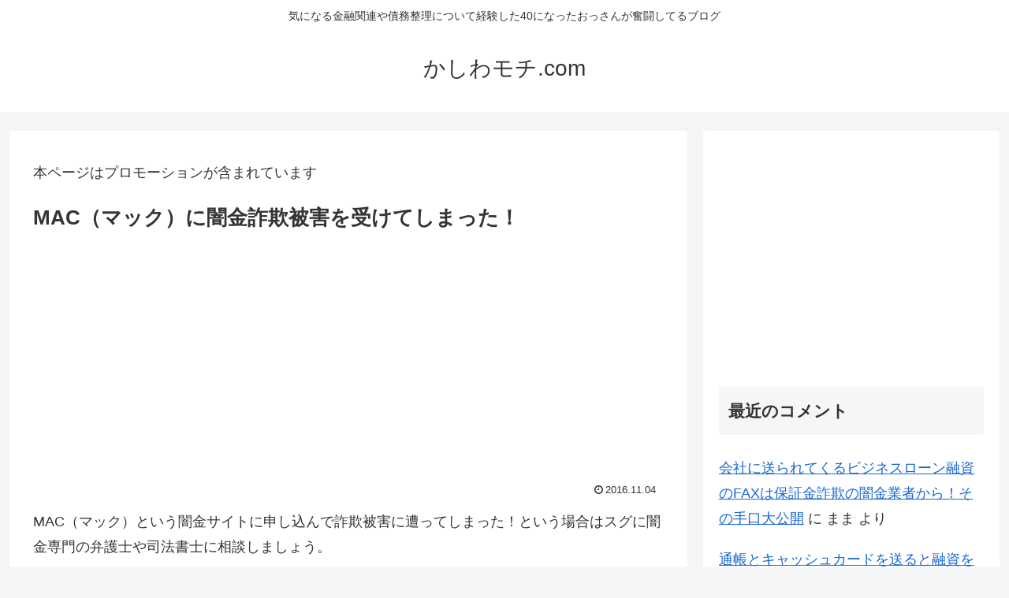

--- FILE ---
content_type: text/html; charset=utf-8
request_url: https://www.google.com/recaptcha/api2/aframe
body_size: 251
content:
<!DOCTYPE HTML><html><head><meta http-equiv="content-type" content="text/html; charset=UTF-8"></head><body><script nonce="ihw2CJQHjGBUKqNb2L6wiA">/** Anti-fraud and anti-abuse applications only. See google.com/recaptcha */ try{var clients={'sodar':'https://pagead2.googlesyndication.com/pagead/sodar?'};window.addEventListener("message",function(a){try{if(a.source===window.parent){var b=JSON.parse(a.data);var c=clients[b['id']];if(c){var d=document.createElement('img');d.src=c+b['params']+'&rc='+(localStorage.getItem("rc::a")?sessionStorage.getItem("rc::b"):"");window.document.body.appendChild(d);sessionStorage.setItem("rc::e",parseInt(sessionStorage.getItem("rc::e")||0)+1);localStorage.setItem("rc::h",'1768892740764');}}}catch(b){}});window.parent.postMessage("_grecaptcha_ready", "*");}catch(b){}</script></body></html>

--- FILE ---
content_type: text/css
request_url: https://kashiwamoti.com/wp/wp-content/themes/cocoon-child-master/style.css?ver=6.9&fver=20190402065947
body_size: 423
content:
@charset "UTF-8";

/*!
Theme Name: Cocoon Child
Template:   cocoon-master
Version:    0.0.5
*/

/************************************
** 子テーマ用のスタイルを書く
************************************/
/*必要ならばここにコードを書く*/
.table dl,
.table dt,
.table dd {
  box-sizing: border-box;
}
.table dl {
  background: #eee;
  border-right: 1px solid #ccc;
  border-bottom: 1px solid #ccc;
  border-left: 1px solid #ccc;
	margin-bottom: 10px;
}
.table dt,
.table dd {
  padding: 10px 10px 0 10px;
  border-top: 1px solid #ccc;
}
.table dt {
  width: 40%;
  float: left;
}
.table dd {
  background: #fff;
  margin-left: 40%;
  padding-bottom: 10px;
  border-left: 1px solid #ccc;
}
.table dd:after {
  content: '';
  display: block;
  clear: both;
}

/************************************
** レスポンシブデザイン用のメディアクエリ
************************************/
/*1240px以下*/
@media screen and (max-width: 1240px){
  /*必要ならばここにコードを書く*/
}

/*1030px以下*/
@media screen and (max-width: 1030px){
  /*必要ならばここにコードを書く*/
}

/*768px以下*/
@media screen and (max-width: 768px){
  /*必要ならばここにコードを書く*/
}

/*480px以下*/
@media screen and (max-width: 480px){
  /*必要ならばここにコードを書く*/
}